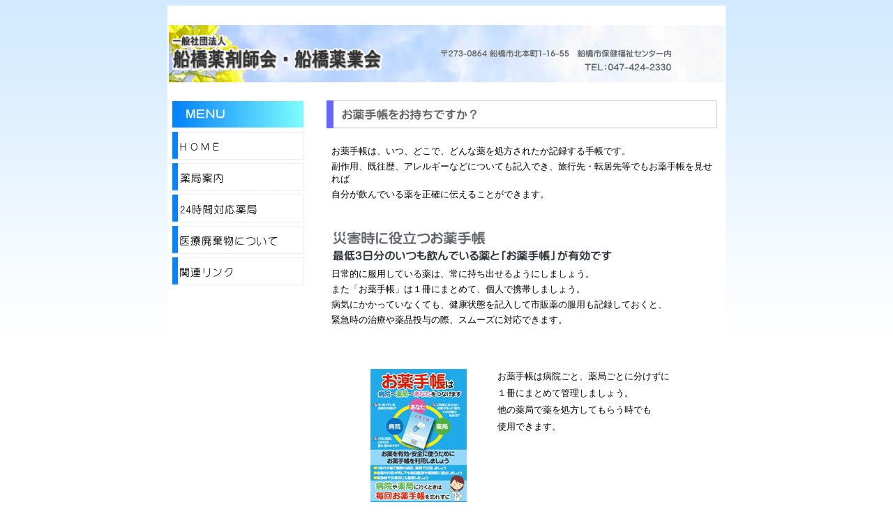

--- FILE ---
content_type: text/html
request_url: http://funabashi-yaku.or.jp/top-page1.html
body_size: 1879
content:
<!DOCTYPE HTML PUBLIC "-//W3C//DTD HTML 4.01 Transitional//EN" "http://www.w3.org/TR/html4/loose.dtd">
<html lang="ja">
<head>
<style type="text/css">
 <!--
body {
  background-image: url("img/01.jpg");
  background-repeat: repeat-x;
  background-color: #FFFFFF;
}
-->
 
</style>
<meta http-equiv="Content-Type" content="text/html; charset=Shift_JIS">
<meta http-equiv="Content-Style-Type" content="text/css">
<meta name="GENERATOR" content="JustSystems Homepage Builder Version 15.0.2.0 for Windows">
<title>一般社団法人船橋薬剤師会</title>
</head>
<body>
<div align="center">
  <table width="800" bgcolor="#ffffff">
    <col span="2" width="400">
    <tbody>
      <tr>
        <td align="left" height="20"></td>
        <td align="center" height="20"></td>
      </tr>
      <!--      <tr>
        <td align="left" height="20"><img src="image12.gif" width="407" height="68" border="0" alt="船橋薬剤師会・船橋薬業会"></td>
        <td align="right" height="20" valign="bottom"><img src="image125.gif" width="334" height="35" border="0"></td>
      </tr>
-->
    </tbody>
  </table>
</div>
<div align="center">
  <table width="800" bgcolor="#ffffff">
    <tbody>
      <tr>
        <!--2020/8/25up
        <td height="170" background="img/na-no-hana01.jpeg" align="right"></td>
-->
        <td height="80" background="img/na-no-hana01.jpeg" align="left"><img src="image12.gif" width="307" height="58" border="0" alt="船橋薬剤師会・船橋薬業会">　　　　　<img src="image125.gif" width="334" height="35" border="0"></td>
      </tr>
    </tbody>
  </table>
</div>
<!--<div align="center"></div>-->
<div align="center">
  <table width="800" height="500" bgcolor="#ffffff">
    <col span="1" width="200">
    <col span="1" width="600">
    <tbody>
      <tr>
        <td valign="top" align="left"><br>
        <table width="195">
          <tbody>
            <tr>
              <td height="20"><img src="image14.gif" width="190" height="40" border="0" alt="ＭＥＮＵ"></td>
            </tr>
            <tr>
              <td height="20"><a href="index.html"><img src="image110.gif" width="190" height="41" border="0"></a></td>
            </tr>
            <!--2020/9/10up
            <tr>
              <td height="20"><a href="syoukai-page.html"><img src="image15.gif" width="190" height="41" border="0" alt="船橋薬剤師会について"></a></td>
            </tr>
-->
            <tr>
              <td height="20"><a href="map-top.htm"><img src="image16.gif" width="190" height="41" border="0" alt="薬局案内"></a></td>
            </tr>
            <!--2020/9/10up
            <tr>
              <td height="20"><a href="form/kyujitutoban.pdf" target="_blank"><img src="image17.gif" width="190" height="41" border="0" alt="休日当番薬局"></a></td>
            </tr>
-->
            <tr>
              <td height="20"><a href="24taiou-top.html"><img src="image25.gif" width="190" height="41" border="0"></a></td>
            </tr>
            <tr>
              <td height="20"><a href="haiki-top.htm"><img src="image18.gif" width="190" height="41" border="0" alt="医療廃棄物について"></a></td>
            </tr>
            <tr>
              <td height="20"><a href="top-link.html"><img src="image19.gif" width="190" height="41" border="0" alt="関連リンク"></a></td>
            </tr>
            <tr>
              <td height="20"></td>
            </tr>
            <tr>
              <td height="20"></td>
            </tr>
            <tr>
              <td height="20"></td>
            </tr>
          </tbody>
        </table>
        <br>
        <br>
        </td>
        <td valign="top" align="center"><br>
        <table width="580">
          <col span="1" width="20">
          <col span="1" width="560">
          <tbody>
            <tr>
              <td height="30"></td>
              <td height="30" align="left"><img src="image53.gif" width="560" height="40" border="0" alt="お薬手帳をお持ちですか"></td>
            </tr>
          </tbody>
        </table>
        <br>
        <table width="580">
          <col span="1" width="20">
          <col span="1" width="560">
          <tbody>
            <tr>
              <td></td>
              <td align="left"><font size="-1">お薬手帳は、いつ、どこで、どんな薬を処方されたか記録する手帳です。</font></td>
            </tr>
            <tr>
              <td></td>
              <td align="left"><font size="-1">副作用、既往歴、アレルギーなどについても記入でき、旅行先・転居先等でもお薬手帳を見せれば</font></td>
            </tr>
            <tr>
              <td></td>
              <td align="left"><font size="-1">自分が飲んでいる薬を正確に伝えることができます。</font></td>
            </tr>
          </tbody>
        </table>
        <br>
        <br>
        <table width="580">
          <col span="1" width="20">
          <col span="1" width="560">
          <tbody>
            <tr>
              <td></td>
              <td align="left"><img src="image63.gif" width="223" height="23" border="0" alt="災害時に役立つお薬手帳"></td>
            </tr>
            <tr>
              <td></td>
              <td align="left"><img src="image74.gif" width="404" height="19" border="0" alt="最低3日分のいつも飲んでる薬とお薬手帳が有効です"></td>
            </tr>
            <tr>
              <td></td>
              <td align="left"></td>
            </tr>
            <tr>
              <td></td>
              <td align="left"><font size="-1">日常的に服用している薬は、常に持ち出せるようにしましょう。</font></td>
            </tr>
            <tr>
              <td></td>
              <td align="left"><font size="-1">また「お薬手帳」は１冊にまとめて、個人で携帯しましょう。</font></td>
            </tr>
            <tr>
              <td></td>
              <td align="left"><font size="-1">病気にかかっていなくても、健康状態を記入して市販薬の服用も記録しておくと、</font></td>
            </tr>
            <tr>
              <td></td>
              <td align="left"><font size="-1">緊急時の治療や薬品投与の際、スムーズに対応できます。</font></td>
            </tr>
          </tbody>
        </table>
        <br>
        <br>
        <br>
        <table width="500">
          <col span="1" width="220">
          <col span="1" width="280">
          <tbody>
            <tr>
              <td height="200" align="center"><a href="form/leaf30_a4.pdf" target="_blank"><img src="image-tetyo.jpg" width="138" height="198" border="0" alt="お薬手帳リーフレット"></a></td>
              <td align="left" valign="top">
              <table width="265">
                <tbody>
                  <tr>
                    <td valign="top" height="20"><font size="-1">お薬手帳は病院ごと、薬局ごとに分けずに</font></td>
                  </tr>
                  <tr>
                    <td valign="top" height="20"><font size="-1">１冊にまとめて管理しましょう。</font></td>
                  </tr>
                  <tr>
                    <td valign="top" height="20"><font size="-1">他の薬局で薬を処方してもらう時でも</font></td>
                  </tr>
                  <tr>
                    <td valign="top" height="20"><font size="-1">使用できます。</font></td>
                  </tr>
                </tbody>
              </table>
              </td>
            </tr>
          </tbody>
        </table>
        </td>
      </tr>
    </tbody>
  </table>
</div>
<div align="center">
  <table width="800" height="30">
    <tbody>
      <tr>
        <td align="center" bgcolor="#e1ffff">
        <table width="790">
          <tbody>
            <tr>
              <td height="20" align="center"><font size="-1">Copyright(C)　2004　Funabashi　Pharmaceutical Association. All Rights Reserved.</font></td>
            </tr>
          </tbody>
        </table>
        </td>
      </tr>
    </tbody>
  </table>
</div>
</body>
</html>